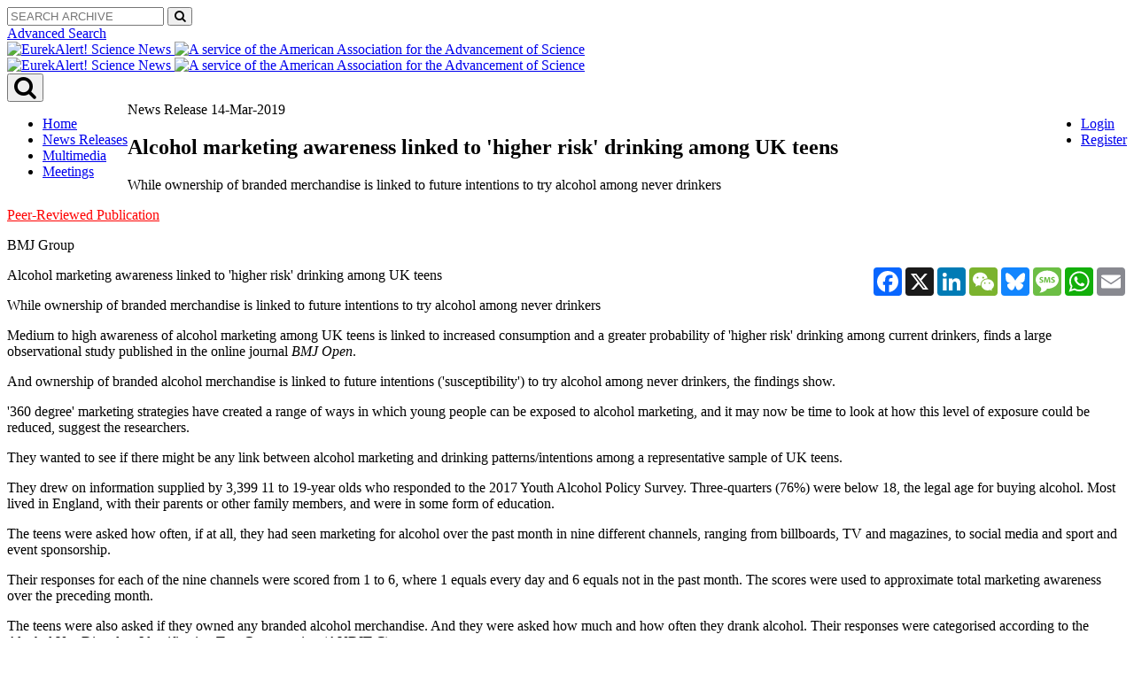

--- FILE ---
content_type: text/html; charset=UTF-8
request_url: https://www.eurekalert.org/news-releases/749333
body_size: 25182
content:
<!DOCTYPE html>
<!--[if lt IE 7]><html class="no-js lt-ie9 lt-ie8 lt-ie7" lang="en">
<![endif]-->
<!--[if IE 7]><html class="no-js lt-ie9 lt-ie8" lang="en">
<![endif]-->
<!--[if IE 8]><html class="no-js lt-ie9" lang="en">
<![endif]-->
<!--[if gt IE 8]><!-->
<html lang="en" class="no-js">
<!--<![endif]-->
    <head>
        <meta charset="UTF-8">
                  <meta name="viewport" content="width=device-width, initial-scale=1, minimum-scale=1" />
        <title>Alcohol marketing awareness linked to &#039;higher risk&#039; drinking among UK teens | EurekAlert!</title>
                    <link rel="stylesheet" href="/build/app.5767a7ce.css">
            <link href='https://fonts.googleapis.com/css?family=Open+Sans:300italic,400italic,600italic,700italic,800italic,400,300,600,700,800&subset=latin,latin-ext' rel='stylesheet' type='text/css' />
            <link href="https://maxcdn.bootstrapcdn.com/font-awesome/4.7.0/css/font-awesome.min.css" rel="stylesheet">
            <link rel="stylesheet" href="https://ajax.googleapis.com/ajax/libs/jqueryui/1.11.4/themes/smoothness/jquery-ui.css">
			
            <!--*****START OF MediaKind MKPlayer CSS and JS (CDN)*****-->
            <!-- <script  type="text/javascript"  src="/build/@mediakind/mkplayer/mkplayer.js"></script>
                 <link  rel="stylesheet"  href="/build/@mediakind/mkplayer/mkplayer-ui.css"> -->

            <script  type="text/javascript"  src="/build/@mediakind/mkplayer/mkplayer.js"></script>
            <link  rel="stylesheet"  href="/build/@mediakind/mkplayer/mkplayer-ui.css">
            <!--*****END OF MediaKind MKPlayer CSS and JS*****-->

                        
      
          
  <!-- AddToAny Plugin for sharing content to social media, email, and text. -->
  <script defer src="https://static.addtoany.com/menu/page.js"></script>
  <!-- AddToAny Share Button Templates -->
    <script>
    var a2a_config = a2a_config || {};
    a2a_config.templates = a2a_config.templates || {};

    a2a_config.templates.email = {
      subject: "Check out this link via EurekAlert! and BMJ Group",
      body: "Alcohol marketing awareness linked to &#039;higher risk&#039; drinking among UK teens \n\nCheck out this link: ${link}",
    };
    a2a_config.templates.facebook = {
      app_id: "",
      redirect_uri: "",
      quote: ""
    };
    a2a_config.templates.x = {
      text: "Alcohol marketing awareness linked to &#039;higher risk&#039; drinking among UK teens, via @EurekAlert! @bmj_company ${link}"
    };
    a2a_config.templates.sms = {
      body: "Alcohol marketing awareness linked to &#039;higher risk&#039; drinking among UK teens, via 'EurekAlert! BMJ Group'\nClick the link: \n${link}"
    };
  </script>

 

    <meta name="twitter:card" content="summary_large_image">
  <meta name="twitter:site" content="@EurekAlert">
  <meta name="twitter:domain" content="www.eurekalert.org">
  <meta name="twitter:title" content="Alcohol marketing awareness linked to &#039;higher risk&#039; drinking among UK teens">
  <meta name="twitter:description" content="Medium to high awareness of alcohol marketing among UK teens is linked to increased consumption and a greater probability of &#039;higher risk&#039; drinking among current drinkers, finds a large observational study published in the online journal BMJ Open.">
      <meta name="twitter:creator" content="bmj_company">
  
        <meta property="og:image" content="https://www.eurekalert.org/images/EurekAlert-bluebg_Twitter_601X601.png">
    <meta name="twitter:image" content="https://www.eurekalert.org/images/EurekAlert-bluebg_Twitter_601X601.png">
  
    <meta property="og:title" content="Alcohol marketing awareness linked to &#039;higher risk&#039; drinking among UK teens">
  <meta property="og:description" content="Medium to high awareness of alcohol marketing among UK teens is linked to increased consumption and a greater probability of &#039;higher risk&#039; drinking among current drinkers, finds a large observational study published in the online journal BMJ Open.">
  <meta property="og:site_name" content="EurekAlert!">
  <meta property="og:url" content="https://www.eurekalert.org/news-releases/749333">
  <meta property="og:type" content="website">
      <meta property="fb:profile_id" content="bmjdotcom">
  
  <meta name="viewport" content="width=device-width, initial-scale=1, minimum-scale=1" />

        
        
                                    

<script>
window.AAASdataLayer = window.AAASdataLayer || [];
window.AAASdataLayer = ({"page":{"pageInfo":{"pageTitle":"Alcohol marketing awareness linked to 'higher risk' drinking among UK teens","pageType":"News Release","pageURL":"https:\/\/www.eurekalert.org\/news-releases\/749333","pubDate":"1919-03-14","pagePath":"press-releases\/749333","author":"BMJ Group","pageID":"749333","subject":"\/Social sciences\/Demography\/Age groups\/Young people"},"attributes":{"aaasProgram":"eurekalert","searchTerm":"","searchType":"Eurekalert","searchResultNum":""}},"user":{"cookieConsent":"false","memberID":null,"access":"yes","accessMethod":"guest","accessType":"idp","country":"","institutionName":"","institutionId":"","user_role":"guest","institution_city":"","institution_stateprovince":"","institution_country":""},"ea_report":{"headline":"Alcohol marketing awareness linked to 'higher risk' drinking among UK teens","translation_headline":"","subheadline":"While ownership of branded merchandise is linked to future intentions to try alcohol among never drinkers","translation_subheadline":"","content_url":"https:\/\/www.eurekalert.org\/news_releases\/749333","content_object":"news_release","release_id":749333,"release_category":"Peer-Reviewed Publication","release_type":"News Release","primary_keyword":"\/Social sciences\/Demography\/Age groups\/Young people","multimedia_id":"","multimedia_type":"","micropage_id":"","microsite_id":"","microsite_name":"","microsite_type":"","owner_id":508,"owner_name":"BMJ Group","owner_relationship_id":"","owner_relationship_name":"","owner_relationship_type":"","journal_id":204,"journal_name":"BMJ Open","meeting_id":"","meeting_name":"","language":"","public_release_date":"2019-03-14 04:00:00","embargo_status":"public"}});
</script>


                    <script src="//assets.adobedtm.com/a48c09ba9d50/1e36ca10b673/launch-ea90f2ac46ad.min.js" async></script>

                          
    </head>

    <body class="">
        <div id="wrapper">

            
<header id="navigation" class="hidden-search">
    <div class="navbar navbar-static-top">
        <div class="container flush">
            <div class="search-header col-md-6 col-sm-4 col-md-push-6 col-sm-push-8">
                <div id="search" class="collapse navbar-collapse">

                    <div class="row">
                      <div class="col-md-8 col-md-offset-4">
			
			<form name="single_line_search" method="post" id="simplesearch" action="/simplesearch" method="POST">
      			<div class="input-group">
      			<input type="text" id="single_line_search_keywords" name="single_line_search[keywords]" placeholder="SEARCH ARCHIVE" 
				class="form-control placeholder form-control" />
      			<span class="input-group-btn"><button type="submit" id="search-btn" name="single_line_search[search]" 
				class="btn btn-default btn" form="simplesearch"><i class="fa fa-search"></i></button></span>
      			</div>
			</form>

                      </div>
                    </div>
                    <a href="/advancedSearch" class="advanced-search hidden-xs">Advanced Search</a>
                </div>
            </div>
            <div class="clearfix">
                <div class="col-md-6 col-sm-8 col-md-pull-6 col-sm-pull-4 col-xs-10 hidden-xs">
                <a class="logo" href="/">
                    <img src="/images/logo-2x.png"
                    alt="EurekAlert! Science News">
                </a>
                <a class="brand" href="/">
                    <img src="/images/brand.png"
                    alt="A service of the American Association for the Advancement of Science">
                </a>
		                </div>
                <div class="col-md-6 col-sm-8 col-md-pull-6 col-sm-pull-4 col-xs-10 visible-xs">
                <a href="/" class="logo">
                    <img src="/images/logo-2x.png"
                    alt="EurekAlert! Science News">
                </a>
                <a href="/" class="brand">
                    <img src="/images/brand.png"
                    alt="A service of the American Association for the Advancement of Science">
                </a>
		                </div>
                <div class="search-wrapper col-xs-2 visible-xs">
                <button type="button" data-toggle="collapse" data-target="#search" class="search-btn"><i class="fa fa-search fa-2x"></i></button>
                </div>
            </div>
        </div>
    </div>
    
        <div role="navigation" class="navbar navbar-static-top navbar-inverse">
    <div class="container">
                <ul class="nav nav-pills pull-left">
            
                <li class="hidden-xs first">        <a href="/">Home</a>        
    </li>

    
                <li>        <a href="/news-releases/browse">News Releases</a>        
    </li>

    
                <li>        <a href="/multimedia">Multimedia</a>        
    </li>

    
                <li class="last">        <a href="/meetings/announcements">Meetings</a>        
    </li>


    </ul>

                <ul class="account nav nav-pills pull-right">
            
                <li class="first">        <a href="/login">Login</a>        
    </li>

    
                <li class="last">        <a href="/register">Register</a>        
    </li>


    </ul>

    </div>
</div>

</header>

            <div id="content" role="main" class="container ">
                <div class="row equal">
                                                                                  
                    <div id="main-content" class="col-md-8 has-sidebar white">
                                <article class="article">
        <header>
            <div class="release_date">

                                    News Release 
                    <time datetime="TODO">                                                 14-Mar-2019
                    </time>
                            </div>
            <h1 class="page_title">
                Alcohol marketing awareness linked to 'higher risk' drinking among UK teens
            </h1>

            
                            <p class="subtitle">
                    While ownership of branded merchandise is linked to future intentions to try alcohol among never drinkers
                </p>
            <a style="color:red;" href="/releaseguidelines">Peer-Reviewed Publication</a>
            <p class="meta_institute">BMJ Group</p>
                        <div class="toolbar hidden-print hidden-search">

  <div class='col-xs-6'>
    <div class="addthis_inline_share_toolbox_pnaa"></div>
  </div>
  <div class='col-xs-6' style='padding:0px;'>
    <div class="article-tools pull-right">
      <div class="a2a_kit a2a_kit_size_32 a2a_default_style">
        <a class="a2a_button_facebook"></a>
        <a class="a2a_button_x"></a>
        <a class="a2a_button_linkedin"></a>
        <a class="a2a_button_wechat"></a>
        <a class="a2a_button_bluesky"></a>
        <a class="a2a_button_sms"></a>
        <a class="a2a_button_whatsapp"></a>
        <a class="a2a_button_email"></a>
      </div>
    </div>
  </div>



</div>


        </header>
        




        

                                  
                
                
        <div class="entry">
            
                            <p>Alcohol marketing awareness linked to 'higher risk' drinking among UK teens</p>
	<p>While ownership of branded merchandise is linked to future intentions to try alcohol among never drinkers</p>
	<p>Medium to high awareness of alcohol marketing among UK teens is linked to increased consumption and a greater probability of 'higher risk' drinking among current drinkers, finds a large observational study published in the online journal <em>BMJ Open</em>.</p>
	<p>And ownership of branded alcohol merchandise is linked to future intentions ('susceptibility') to try alcohol among never drinkers, the findings show.</p>
	<p>'360 degree' marketing strategies have created a range of ways in which young people can be exposed to alcohol marketing, and it may now be time to look at how this level of exposure could be reduced, suggest the researchers.</p>
	<p>They wanted to see if there might be any link between alcohol marketing and drinking patterns/intentions among a representative sample of UK teens.</p>
	<p>They drew on information supplied by 3,399 11 to 19-year olds who responded to the 2017 Youth Alcohol Policy Survey. Three-quarters (76%) were below 18, the legal age for buying alcohol. Most lived in England, with their parents or other family members, and were in some form of education.</p>
	<p>The teens were asked how often, if at all, they had seen marketing for alcohol over the past month in nine different channels, ranging from billboards, TV and magazines, to social media and sport and event sponsorship.</p>
	<p>Their responses for each of the nine channels were scored from 1 to 6, where 1 equals every day and 6 equals not in the past month. The scores were used to approximate total marketing awareness over the preceding month.</p>
	<p>The teens were also asked if they owned any branded alcohol merchandise. And they were asked how much and how often they drank alcohol. Their responses were categorised according to the Alcohol Use Disorders Identification Test-Consumption (AUDIT-C).</p>
	<p>Susceptibility to trying alcohol was classified as the absence of a firm intention not to do so in response to the question: 'Do you think you will drink alcohol at any time during the next year?'</p>
	<p>The responses showed that almost half the weighted sample were current drinkers, and almost half of these (707; 44%) were classified as 'higher risk' drinkers, with an AUDIT-C score of 5 or higher.</p>
	<p>At least half the sample recalled 32 instances of alcohol marketing within the past month, with one in 10 of the sample reporting daily or nearly daily awareness from three of the nine marketing channels.</p>
	<p>The most common sources of marketing awareness were TV adverts, celebrity endorsements, and special offers, with more than a third of respondents saying that they had noticed marketing through these channels at least weekly.</p>
	<p>Levels of awareness were classified as low-16 or fewer instances in the past month (35% of the sample); medium-17 to 53 instances (32%); and high-54+(34%).</p>
	<p>Among those below the legal age for buying alcohol these proportions were, respectively, 38%, 31%, and 32%.</p>
	<p>After taking account of known influential factors, medium and high levels of alcohol marketing awareness were associated with a higher AUDIT-C score and a greater likelihood of higher risk drinking.</p>
	<p>Nearly a fifth (17%) of the total sample said they owned branded merchandise. This was associated with a higher AUDIT-C score among current drinkers, suggesting greater frequency and higher volume.</p>
	<p>Similarly, after taking account of factors known to influence young people's drinking, ownership of branded merchandise was also associated with future intention to try alcohol over the next year: those who owned it were almost twice as likely to be susceptible as those who didn't.</p>
	<p>This is an observational study, and as such, can't establish cause. The sample is only likely to be partially representative of young adults above the legal age for buying alcohol, note the researchers, added to which, the marketing channels measured were not exhaustive.</p>
	<p>Nevertheless, they conclude: "The results highlight that '360-degree' marketing strategies have created several avenues for young people to be exposed to, or involved with, alcohol marketing, and that is associated with consumption and higher-risk drinking in current drinkers and susceptibility in never drinkers."</p>
	<p>They add: "Further scrutiny and examination of the UK's self-regulatory approach and viable alternatives are needed to identify feasible, appropriate and effective means of reducing marketing exposure in young people."
</p>

<p align="center">###</p>
            
                        <hr class="hidden-xs hidden-sm" />
            <hr class="major visible-sm" />
            <div class="featured_image">
                <div class="details">
										                                            <div class="well">
                            <h4>Journal</h4>
                            <p>BMJ Open</p>
                        </div>
                                                                <div class="well">
                            <h4>DOI</h4>
                            <p><a href="http://dx.doi.org/10.1136/bmjopen-2018-025297" target="_blank">10.1136/bmjopen-2018-025297 <i class="fa fa-sign-out"></i></a></p>
                        </div>
                                                                                                                                            					                </div>
            </div>
                    </div>

        

        <div class="well article_disclaimer hidden-search">
    <p><strong>Disclaimer:</strong> AAAS and EurekAlert! are not responsible for the accuracy of news releases posted to EurekAlert! by contributing institutions or for the use of any information through the EurekAlert system.</p>
</div>

        <div class="toolbar hidden-print hidden-search">

  <div class='col-xs-6'>
    <div class="addthis_inline_share_toolbox_pnaa"></div>
  </div>
  <div class='col-xs-6' style='padding:0px;'>
    <div class="article-tools pull-right">
      <div class="a2a_kit a2a_kit_size_32 a2a_default_style">
        <a class="a2a_button_facebook"></a>
        <a class="a2a_button_x"></a>
        <a class="a2a_button_linkedin"></a>
        <a class="a2a_button_wechat"></a>
        <a class="a2a_button_bluesky"></a>
        <a class="a2a_button_sms"></a>
        <a class="a2a_button_whatsapp"></a>
        <a class="a2a_button_email"></a>
      </div>
    </div>
  </div>



</div>


    </article>

                    </div>

                                          <aside id="sidebar-content" class="white col-md-4">  
            
    <section class="widget">
        <div class="widget-content">
            <div class="contact-info">
                <p><strong>Media Contact</strong></p>

                                    
    <p>
                                    BMJ Media Relations<br/>
                    
					BMJ<br />
		
                    <a href="mailto:mediarelations@bmj.com">
                mediarelations@bmj.com
            </a><br/>
        
                    Office: 44-020-365-55021<br/>
        
        
        
        
            </p>
                            </div>
        </div>
    </section>


<hr class="hidden-xs hidden-sm">

<hr class="major visible-xs visible-sm">

<section class="widget hidden-print">
    <h3 class="widget-title red">More on this News Release</h3>
    <div class="widget-content">

        <aside class="more">
            <a href="/news-releases/749333">
                <h3>Alcohol marketing awareness linked to 'higher risk' drinking among UK teens</h3>
            </a>

            <p class="meta_institute">BMJ Group</p>

            <dl class="dl-horizontal meta stacked">

                                    <dt class="yellow">Journal</dt>
                    <dd class="yellow"><em>BMJ Open</em></dd>
                                                                <dt class="green">Funder</dt>
                    <dd class="green">
                                                    								Cancer Research UK
							                                            </dd>
                
                                    <dt class="red">DOI</dt>
                    <dd class="red"><em>10.1136/bmjopen-2018-025297</em></dd>
                            </dl>
        </aside>

        <div class="row">
            <div class="col-sm-6 col-md-12">
                <h4 class="widget-subtitle">Keywords</h4>
                <nav class="tag-cloud">
                    <ul class="tags">
                        <li class="active ea-keyword">
                            <a href="#">
                              <span class="ea-keyword__path">/Social sciences/Demography/Age groups/</span><span class="ea-keyword__short">Young people</span>
                            </a>
                        </li>
                        							                            <li class="ea-keyword">
                                <a href="#">
                                  <span class="ea-keyword__path">/Research methods/</span><span class="ea-keyword__short">Observational studies</span>
                                </a>
                            </li>
							                        							                            <li class="ea-keyword">
                                <a href="#">
                                  <span class="ea-keyword__path"> /Health and medicine/Medical specialties/Pathology/Disease susceptibility/</span><span class="ea-keyword__short">Risk factors</span>
                                </a>
                            </li>
							                                            </ul>
                </nav>
            </div>
        </div>
    </div>

    
	
    </section>
</aside>
                                    </div>
            </div>
        </div>

        <footer id="footer" class="hidden-print hidden-search">
    <div class="container">
        <div class="row">
            <div class="col-sm-5 col-sm-push-7">
                <p class="logo">
                    <img src="/images/logo-footer.png" alt="EurekAlert! The Global Source for Science News">
                </p>
                <p class="brand">
                    <img src="/images/brand.png" alt="AAAS - American Association for the Advancement of Science">
                </p>
                <p class="copy hidden-xs">Copyright © 2025 by the American Association for the Advancement of Science (AAAS)</p>
            </div>
            <div class="col-sm-7 col-sm-pull-5">
                <div class="row">
                    <div class="col-sm-6">
                                <ul class="list-unstyled">
            
                <li class="first">        <a href="https://facebook.com/EurekAlert" target="_blank"><i class="fa fa-facebook"></i> facebook.com/EurekAlert</a>        
    </li>

    
                <li>        <a href="https://twitter.com/EurekAlert" target="_blank"><i class="fa fa-twitter"></i> @EurekAlert</a>        
    </li>

    
                <li class="last">        <a href="https://youtube.com/EurekAlert" target="_blank"><i class="fa fa-youtube"></i> youtube.com/EurekAlert</a>        
    </li>


    </ul>

                    </div>
                    <div class="col-sm-3">
                        <hr class="visible-xs">
                                <ul class="list-unstyled stack-5">
            
                <li class="first">        <a href="/help">Help / FAQ</a>        
    </li>

    
                <li>        <a href="/services">Services</a>        
    </li>

    
                <li>        <a href="/releaseguidelines">Eligibility Guidelines</a>        
    </li>

    
                <li class="last">        <a href="/contact">Contact EurekAlert!</a>        
    </li>


    </ul>


                    </div>
                    <div class="col-sm-3">
                                <ul class="list-unstyled stack-5">
            
                <li class="first">        <a href="/termsAndConditions">Terms &amp; Conditions</a>        
    </li>

    
                <li>        <a href="/termsAndConditions#DMCA">DMCA</a>        
    </li>

    
                <li>        <a href="/privacy">Privacy Policy</a>        
    </li>

    
                <li class="last">        <a href="/disclaimer">Disclaimer</a>        
    </li>


    </ul>

                        <hr class="visible-xs">
                        <p class="copy visible-xs">Copyright © 2025 by the American Association for the Advancement of Science (AAAS)</p>
                        <p></p>
                    </div>
                </div>
            </div>
        </div>
    </div>
</footer>

                  <script src="/build/runtime.7576e7bf.js"></script><script src="/build/0.2d5a26c8.js"></script><script src="/build/1.fe6350c6.js"></script><script src="/build/app.73156b0e.js"></script>
          <!--[if lt IE 9]>
            <script src="https://oss.maxcdn.com/libs/respond.js/1.3.0/respond.min.js"></script>
          <![endif]-->
            <!--*****START OF Azure Media Player Scripts*****-->
			<!--
            <script src="//amp.azure.net/libs/amp/2.3.7/azuremediaplayer.min.js"></script>
			-->
            <!--*****END OF Azure Media Player Scripts*****-->
            </body>
</html>


--- FILE ---
content_type: application/x-javascript;charset=utf-8
request_url: https://smetrics.eurekalert.org/id?d_visid_ver=5.5.0&d_fieldgroup=A&mcorgid=242B6472541199F70A4C98A6%40AdobeOrg&mid=82295835417524747668405962225838144056&ts=1763334859232
body_size: -39
content:
{"mid":"82295835417524747668405962225838144056"}